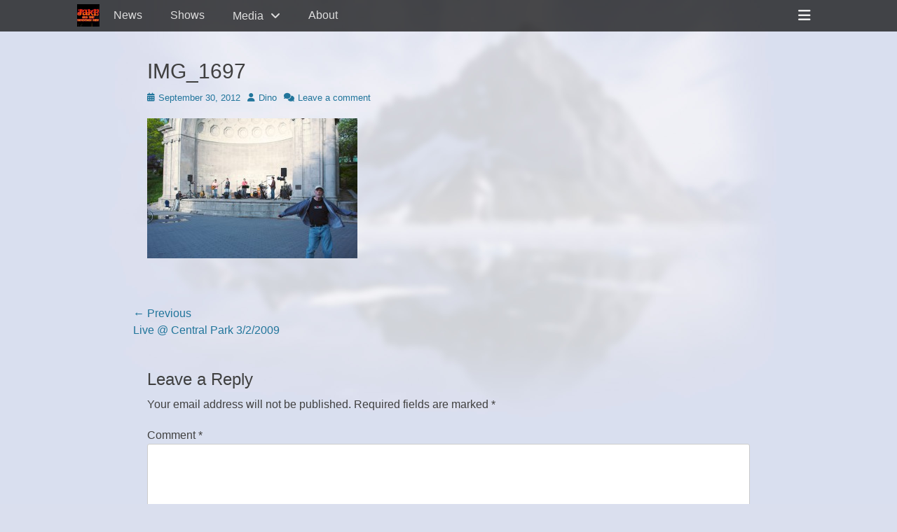

--- FILE ---
content_type: text/html; charset=UTF-8
request_url: https://jakeandthemountainmen.com/live-photos-from-central-park-3-2-2009/img_1697/
body_size: 11559
content:
		<!DOCTYPE html>
		<html lang="en-US">
		
<head>
		<meta charset="UTF-8">
		<link rel="profile" href="http://gmpg.org/xfn/11">
		<link rel="pingback" href="https://jakeandthemountainmen.com/wordpress/xmlrpc.php"><meta name='robots' content='index, follow, max-image-preview:large, max-snippet:-1, max-video-preview:-1' />
<meta name="viewport" content="width=device-width, initial-scale=1, minimum-scale=1">
	<!-- This site is optimized with the Yoast SEO plugin v26.8 - https://yoast.com/product/yoast-seo-wordpress/ -->
	<title>IMG_1697 &#187; Jake And The Mountain Men</title>
	<link rel="canonical" href="https://jakeandthemountainmen.com/live-photos-from-central-park-3-2-2009/img_1697/" />
	<meta property="og:locale" content="en_US" />
	<meta property="og:type" content="article" />
	<meta property="og:title" content="IMG_1697 &#187; Jake And The Mountain Men" />
	<meta property="og:url" content="https://jakeandthemountainmen.com/live-photos-from-central-park-3-2-2009/img_1697/" />
	<meta property="og:site_name" content="Jake And The Mountain Men" />
	<meta property="article:publisher" content="https://www.facebook.com/jakeandthemountainmen" />
	<meta property="og:image" content="https://jakeandthemountainmen.com/live-photos-from-central-park-3-2-2009/img_1697" />
	<meta property="og:image:width" content="1024" />
	<meta property="og:image:height" content="681" />
	<meta property="og:image:type" content="image/jpeg" />
	<meta name="twitter:card" content="summary_large_image" />
	<meta name="twitter:site" content="@jakemountainmen" />
	<script type="application/ld+json" class="yoast-schema-graph">{"@context":"https://schema.org","@graph":[{"@type":"WebPage","@id":"https://jakeandthemountainmen.com/live-photos-from-central-park-3-2-2009/img_1697/","url":"https://jakeandthemountainmen.com/live-photos-from-central-park-3-2-2009/img_1697/","name":"IMG_1697 &#187; Jake And The Mountain Men","isPartOf":{"@id":"https://jakeandthemountainmen.com/#website"},"primaryImageOfPage":{"@id":"https://jakeandthemountainmen.com/live-photos-from-central-park-3-2-2009/img_1697/#primaryimage"},"image":{"@id":"https://jakeandthemountainmen.com/live-photos-from-central-park-3-2-2009/img_1697/#primaryimage"},"thumbnailUrl":"https://jakeandthemountainmen.com/wordpress/wp-content/uploads/2009/03/IMG_1697.jpg","datePublished":"2012-10-01T02:11:48+00:00","breadcrumb":{"@id":"https://jakeandthemountainmen.com/live-photos-from-central-park-3-2-2009/img_1697/#breadcrumb"},"inLanguage":"en-US","potentialAction":[{"@type":"ReadAction","target":["https://jakeandthemountainmen.com/live-photos-from-central-park-3-2-2009/img_1697/"]}]},{"@type":"ImageObject","inLanguage":"en-US","@id":"https://jakeandthemountainmen.com/live-photos-from-central-park-3-2-2009/img_1697/#primaryimage","url":"https://jakeandthemountainmen.com/wordpress/wp-content/uploads/2009/03/IMG_1697.jpg","contentUrl":"https://jakeandthemountainmen.com/wordpress/wp-content/uploads/2009/03/IMG_1697.jpg","width":1024,"height":681},{"@type":"BreadcrumbList","@id":"https://jakeandthemountainmen.com/live-photos-from-central-park-3-2-2009/img_1697/#breadcrumb","itemListElement":[{"@type":"ListItem","position":1,"name":"Home","item":"https://jakeandthemountainmen.com/"},{"@type":"ListItem","position":2,"name":"Live @ Central Park 3/2/2009","item":"https://jakeandthemountainmen.com/live-photos-from-central-park-3-2-2009/"},{"@type":"ListItem","position":3,"name":"IMG_1697"}]},{"@type":"WebSite","@id":"https://jakeandthemountainmen.com/#website","url":"https://jakeandthemountainmen.com/","name":"Jake And The Mountain Men","description":"“…and by the way, which one&#039;s Jake?”","potentialAction":[{"@type":"SearchAction","target":{"@type":"EntryPoint","urlTemplate":"https://jakeandthemountainmen.com/?s={search_term_string}"},"query-input":{"@type":"PropertyValueSpecification","valueRequired":true,"valueName":"search_term_string"}}],"inLanguage":"en-US"}]}</script>
	<!-- / Yoast SEO plugin. -->


<link rel='dns-prefetch' href='//www.googletagmanager.com' />
<link rel="alternate" type="application/rss+xml" title="Jake And The Mountain Men &raquo; Feed" href="https://jakeandthemountainmen.com/feed/" />
<link rel="alternate" type="application/rss+xml" title="Jake And The Mountain Men &raquo; Comments Feed" href="https://jakeandthemountainmen.com/comments/feed/" />
<link rel="alternate" type="text/calendar" title="Jake And The Mountain Men &raquo; iCal Feed" href="https://jakeandthemountainmen.com/shows/?ical=1" />
<link rel="alternate" type="application/rss+xml" title="Jake And The Mountain Men &raquo; IMG_1697 Comments Feed" href="https://jakeandthemountainmen.com/live-photos-from-central-park-3-2-2009/img_1697/#main/feed/" />
<link rel="alternate" title="oEmbed (JSON)" type="application/json+oembed" href="https://jakeandthemountainmen.com/wp-json/oembed/1.0/embed?url=https%3A%2F%2Fjakeandthemountainmen.com%2Flive-photos-from-central-park-3-2-2009%2Fimg_1697%2F%23main" />
<link rel="alternate" title="oEmbed (XML)" type="text/xml+oembed" href="https://jakeandthemountainmen.com/wp-json/oembed/1.0/embed?url=https%3A%2F%2Fjakeandthemountainmen.com%2Flive-photos-from-central-park-3-2-2009%2Fimg_1697%2F%23main&#038;format=xml" />
<style id='wp-img-auto-sizes-contain-inline-css' type='text/css'>
img:is([sizes=auto i],[sizes^="auto," i]){contain-intrinsic-size:3000px 1500px}
/*# sourceURL=wp-img-auto-sizes-contain-inline-css */
</style>
<style id='wp-emoji-styles-inline-css' type='text/css'>

	img.wp-smiley, img.emoji {
		display: inline !important;
		border: none !important;
		box-shadow: none !important;
		height: 1em !important;
		width: 1em !important;
		margin: 0 0.07em !important;
		vertical-align: -0.1em !important;
		background: none !important;
		padding: 0 !important;
	}
/*# sourceURL=wp-emoji-styles-inline-css */
</style>
<link rel='stylesheet' id='wp-block-library-css' href='https://jakeandthemountainmen.com/wordpress/wp-includes/css/dist/block-library/style.min.css?ver=241071698950c2ac733b19bca78a2bf4' type='text/css' media='all' />
<style id='global-styles-inline-css' type='text/css'>
:root{--wp--preset--aspect-ratio--square: 1;--wp--preset--aspect-ratio--4-3: 4/3;--wp--preset--aspect-ratio--3-4: 3/4;--wp--preset--aspect-ratio--3-2: 3/2;--wp--preset--aspect-ratio--2-3: 2/3;--wp--preset--aspect-ratio--16-9: 16/9;--wp--preset--aspect-ratio--9-16: 9/16;--wp--preset--color--black: #000000;--wp--preset--color--cyan-bluish-gray: #abb8c3;--wp--preset--color--white: #ffffff;--wp--preset--color--pale-pink: #f78da7;--wp--preset--color--vivid-red: #cf2e2e;--wp--preset--color--luminous-vivid-orange: #ff6900;--wp--preset--color--luminous-vivid-amber: #fcb900;--wp--preset--color--light-green-cyan: #7bdcb5;--wp--preset--color--vivid-green-cyan: #00d084;--wp--preset--color--pale-cyan-blue: #8ed1fc;--wp--preset--color--vivid-cyan-blue: #0693e3;--wp--preset--color--vivid-purple: #9b51e0;--wp--preset--color--gray: #404040;--wp--preset--color--light-gray: #eeeeee;--wp--preset--color--blue: #21759b;--wp--preset--gradient--vivid-cyan-blue-to-vivid-purple: linear-gradient(135deg,rgb(6,147,227) 0%,rgb(155,81,224) 100%);--wp--preset--gradient--light-green-cyan-to-vivid-green-cyan: linear-gradient(135deg,rgb(122,220,180) 0%,rgb(0,208,130) 100%);--wp--preset--gradient--luminous-vivid-amber-to-luminous-vivid-orange: linear-gradient(135deg,rgb(252,185,0) 0%,rgb(255,105,0) 100%);--wp--preset--gradient--luminous-vivid-orange-to-vivid-red: linear-gradient(135deg,rgb(255,105,0) 0%,rgb(207,46,46) 100%);--wp--preset--gradient--very-light-gray-to-cyan-bluish-gray: linear-gradient(135deg,rgb(238,238,238) 0%,rgb(169,184,195) 100%);--wp--preset--gradient--cool-to-warm-spectrum: linear-gradient(135deg,rgb(74,234,220) 0%,rgb(151,120,209) 20%,rgb(207,42,186) 40%,rgb(238,44,130) 60%,rgb(251,105,98) 80%,rgb(254,248,76) 100%);--wp--preset--gradient--blush-light-purple: linear-gradient(135deg,rgb(255,206,236) 0%,rgb(152,150,240) 100%);--wp--preset--gradient--blush-bordeaux: linear-gradient(135deg,rgb(254,205,165) 0%,rgb(254,45,45) 50%,rgb(107,0,62) 100%);--wp--preset--gradient--luminous-dusk: linear-gradient(135deg,rgb(255,203,112) 0%,rgb(199,81,192) 50%,rgb(65,88,208) 100%);--wp--preset--gradient--pale-ocean: linear-gradient(135deg,rgb(255,245,203) 0%,rgb(182,227,212) 50%,rgb(51,167,181) 100%);--wp--preset--gradient--electric-grass: linear-gradient(135deg,rgb(202,248,128) 0%,rgb(113,206,126) 100%);--wp--preset--gradient--midnight: linear-gradient(135deg,rgb(2,3,129) 0%,rgb(40,116,252) 100%);--wp--preset--font-size--small: 14px;--wp--preset--font-size--medium: 20px;--wp--preset--font-size--large: 42px;--wp--preset--font-size--x-large: 42px;--wp--preset--font-size--normal: 18px;--wp--preset--font-size--huge: 54px;--wp--preset--spacing--20: 0.44rem;--wp--preset--spacing--30: 0.67rem;--wp--preset--spacing--40: 1rem;--wp--preset--spacing--50: 1.5rem;--wp--preset--spacing--60: 2.25rem;--wp--preset--spacing--70: 3.38rem;--wp--preset--spacing--80: 5.06rem;--wp--preset--shadow--natural: 6px 6px 9px rgba(0, 0, 0, 0.2);--wp--preset--shadow--deep: 12px 12px 50px rgba(0, 0, 0, 0.4);--wp--preset--shadow--sharp: 6px 6px 0px rgba(0, 0, 0, 0.2);--wp--preset--shadow--outlined: 6px 6px 0px -3px rgb(255, 255, 255), 6px 6px rgb(0, 0, 0);--wp--preset--shadow--crisp: 6px 6px 0px rgb(0, 0, 0);}:where(.is-layout-flex){gap: 0.5em;}:where(.is-layout-grid){gap: 0.5em;}body .is-layout-flex{display: flex;}.is-layout-flex{flex-wrap: wrap;align-items: center;}.is-layout-flex > :is(*, div){margin: 0;}body .is-layout-grid{display: grid;}.is-layout-grid > :is(*, div){margin: 0;}:where(.wp-block-columns.is-layout-flex){gap: 2em;}:where(.wp-block-columns.is-layout-grid){gap: 2em;}:where(.wp-block-post-template.is-layout-flex){gap: 1.25em;}:where(.wp-block-post-template.is-layout-grid){gap: 1.25em;}.has-black-color{color: var(--wp--preset--color--black) !important;}.has-cyan-bluish-gray-color{color: var(--wp--preset--color--cyan-bluish-gray) !important;}.has-white-color{color: var(--wp--preset--color--white) !important;}.has-pale-pink-color{color: var(--wp--preset--color--pale-pink) !important;}.has-vivid-red-color{color: var(--wp--preset--color--vivid-red) !important;}.has-luminous-vivid-orange-color{color: var(--wp--preset--color--luminous-vivid-orange) !important;}.has-luminous-vivid-amber-color{color: var(--wp--preset--color--luminous-vivid-amber) !important;}.has-light-green-cyan-color{color: var(--wp--preset--color--light-green-cyan) !important;}.has-vivid-green-cyan-color{color: var(--wp--preset--color--vivid-green-cyan) !important;}.has-pale-cyan-blue-color{color: var(--wp--preset--color--pale-cyan-blue) !important;}.has-vivid-cyan-blue-color{color: var(--wp--preset--color--vivid-cyan-blue) !important;}.has-vivid-purple-color{color: var(--wp--preset--color--vivid-purple) !important;}.has-black-background-color{background-color: var(--wp--preset--color--black) !important;}.has-cyan-bluish-gray-background-color{background-color: var(--wp--preset--color--cyan-bluish-gray) !important;}.has-white-background-color{background-color: var(--wp--preset--color--white) !important;}.has-pale-pink-background-color{background-color: var(--wp--preset--color--pale-pink) !important;}.has-vivid-red-background-color{background-color: var(--wp--preset--color--vivid-red) !important;}.has-luminous-vivid-orange-background-color{background-color: var(--wp--preset--color--luminous-vivid-orange) !important;}.has-luminous-vivid-amber-background-color{background-color: var(--wp--preset--color--luminous-vivid-amber) !important;}.has-light-green-cyan-background-color{background-color: var(--wp--preset--color--light-green-cyan) !important;}.has-vivid-green-cyan-background-color{background-color: var(--wp--preset--color--vivid-green-cyan) !important;}.has-pale-cyan-blue-background-color{background-color: var(--wp--preset--color--pale-cyan-blue) !important;}.has-vivid-cyan-blue-background-color{background-color: var(--wp--preset--color--vivid-cyan-blue) !important;}.has-vivid-purple-background-color{background-color: var(--wp--preset--color--vivid-purple) !important;}.has-black-border-color{border-color: var(--wp--preset--color--black) !important;}.has-cyan-bluish-gray-border-color{border-color: var(--wp--preset--color--cyan-bluish-gray) !important;}.has-white-border-color{border-color: var(--wp--preset--color--white) !important;}.has-pale-pink-border-color{border-color: var(--wp--preset--color--pale-pink) !important;}.has-vivid-red-border-color{border-color: var(--wp--preset--color--vivid-red) !important;}.has-luminous-vivid-orange-border-color{border-color: var(--wp--preset--color--luminous-vivid-orange) !important;}.has-luminous-vivid-amber-border-color{border-color: var(--wp--preset--color--luminous-vivid-amber) !important;}.has-light-green-cyan-border-color{border-color: var(--wp--preset--color--light-green-cyan) !important;}.has-vivid-green-cyan-border-color{border-color: var(--wp--preset--color--vivid-green-cyan) !important;}.has-pale-cyan-blue-border-color{border-color: var(--wp--preset--color--pale-cyan-blue) !important;}.has-vivid-cyan-blue-border-color{border-color: var(--wp--preset--color--vivid-cyan-blue) !important;}.has-vivid-purple-border-color{border-color: var(--wp--preset--color--vivid-purple) !important;}.has-vivid-cyan-blue-to-vivid-purple-gradient-background{background: var(--wp--preset--gradient--vivid-cyan-blue-to-vivid-purple) !important;}.has-light-green-cyan-to-vivid-green-cyan-gradient-background{background: var(--wp--preset--gradient--light-green-cyan-to-vivid-green-cyan) !important;}.has-luminous-vivid-amber-to-luminous-vivid-orange-gradient-background{background: var(--wp--preset--gradient--luminous-vivid-amber-to-luminous-vivid-orange) !important;}.has-luminous-vivid-orange-to-vivid-red-gradient-background{background: var(--wp--preset--gradient--luminous-vivid-orange-to-vivid-red) !important;}.has-very-light-gray-to-cyan-bluish-gray-gradient-background{background: var(--wp--preset--gradient--very-light-gray-to-cyan-bluish-gray) !important;}.has-cool-to-warm-spectrum-gradient-background{background: var(--wp--preset--gradient--cool-to-warm-spectrum) !important;}.has-blush-light-purple-gradient-background{background: var(--wp--preset--gradient--blush-light-purple) !important;}.has-blush-bordeaux-gradient-background{background: var(--wp--preset--gradient--blush-bordeaux) !important;}.has-luminous-dusk-gradient-background{background: var(--wp--preset--gradient--luminous-dusk) !important;}.has-pale-ocean-gradient-background{background: var(--wp--preset--gradient--pale-ocean) !important;}.has-electric-grass-gradient-background{background: var(--wp--preset--gradient--electric-grass) !important;}.has-midnight-gradient-background{background: var(--wp--preset--gradient--midnight) !important;}.has-small-font-size{font-size: var(--wp--preset--font-size--small) !important;}.has-medium-font-size{font-size: var(--wp--preset--font-size--medium) !important;}.has-large-font-size{font-size: var(--wp--preset--font-size--large) !important;}.has-x-large-font-size{font-size: var(--wp--preset--font-size--x-large) !important;}
/*# sourceURL=global-styles-inline-css */
</style>

<style id='classic-theme-styles-inline-css' type='text/css'>
/*! This file is auto-generated */
.wp-block-button__link{color:#fff;background-color:#32373c;border-radius:9999px;box-shadow:none;text-decoration:none;padding:calc(.667em + 2px) calc(1.333em + 2px);font-size:1.125em}.wp-block-file__button{background:#32373c;color:#fff;text-decoration:none}
/*# sourceURL=/wp-includes/css/classic-themes.min.css */
</style>
<link rel='stylesheet' id='mpp_gutenberg-css' href='https://jakeandthemountainmen.com/wordpress/wp-content/plugins/profile-builder/add-ons-free/user-profile-picture/dist/blocks.style.build.css?ver=2.6.0' type='text/css' media='all' />
<link rel='stylesheet' id='foobox-free-min-css' href='https://jakeandthemountainmen.com/wordpress/wp-content/plugins/foobox-image-lightbox/free/css/foobox.free.min.css?ver=2.7.41' type='text/css' media='all' />
<link rel='stylesheet' id='fullframe-style-css' href='https://jakeandthemountainmen.com/wordpress/wp-content/themes/full-frame/style.css?ver=20251217-144316' type='text/css' media='all' />
<link rel='stylesheet' id='font-awesome-css' href='https://jakeandthemountainmen.com/wordpress/wp-content/themes/full-frame/css/font-awesome/css/all.min.css?ver=6.7.2' type='text/css' media='all' />
<link rel='stylesheet' id='fullframe-responsive-css' href='https://jakeandthemountainmen.com/wordpress/wp-content/themes/full-frame/css/responsive.css?ver=241071698950c2ac733b19bca78a2bf4' type='text/css' media='all' />
<link rel='stylesheet' id='jquery-sidr-css' href='https://jakeandthemountainmen.com/wordpress/wp-content/themes/full-frame/css/jquery.sidr.light.min.css?ver=2.1.0' type='text/css' media='all' />
<link rel='stylesheet' id='wppb_stylesheet-css' href='https://jakeandthemountainmen.com/wordpress/wp-content/plugins/profile-builder/assets/css/style-front-end.css?ver=3.15.3' type='text/css' media='all' />
<script type="text/javascript" src="https://jakeandthemountainmen.com/wordpress/wp-includes/js/jquery/jquery.min.js?ver=3.7.1" id="jquery-core-js"></script>
<script type="text/javascript" src="https://jakeandthemountainmen.com/wordpress/wp-includes/js/jquery/jquery-migrate.min.js?ver=3.4.1" id="jquery-migrate-js"></script>
<script type="text/javascript" src="https://jakeandthemountainmen.com/wordpress/wp-content/themes/full-frame/js/jquery.sidr.min.js?ver=2.2.1.1" id="jquery-sidr-js"></script>
<script type="text/javascript" src="https://jakeandthemountainmen.com/wordpress/wp-content/themes/full-frame/js/fullframe-custom-scripts.min.js" id="fullframe-custom-scripts-js"></script>
<script type="text/javascript" id="foobox-free-min-js-before">
/* <![CDATA[ */
/* Run FooBox FREE (v2.7.41) */
var FOOBOX = window.FOOBOX = {
	ready: true,
	disableOthers: false,
	o: {wordpress: { enabled: true }, countMessage:'image %index of %total', captions: { dataTitle: ["captionTitle","title"], dataDesc: ["captionDesc","description"] }, rel: '', excludes:'.fbx-link,.nofoobox,.nolightbox,a[href*="pinterest.com/pin/create/button/"]', affiliate : { enabled: false }},
	selectors: [
		".gallery", ".wp-block-gallery", ".wp-caption", ".wp-block-image", "a:has(img[class*=wp-image-])", ".foobox"
	],
	pre: function( $ ){
		// Custom JavaScript (Pre)
		
	},
	post: function( $ ){
		// Custom JavaScript (Post)
		
		// Custom Captions Code
		
	},
	custom: function( $ ){
		// Custom Extra JS
		
	}
};
//# sourceURL=foobox-free-min-js-before
/* ]]> */
</script>
<script type="text/javascript" src="https://jakeandthemountainmen.com/wordpress/wp-content/plugins/foobox-image-lightbox/free/js/foobox.free.min.js?ver=2.7.41" id="foobox-free-min-js"></script>

<!-- Google tag (gtag.js) snippet added by Site Kit -->
<!-- Google Analytics snippet added by Site Kit -->
<script type="text/javascript" src="https://www.googletagmanager.com/gtag/js?id=GT-TWMW9M5G" id="google_gtagjs-js" async></script>
<script type="text/javascript" id="google_gtagjs-js-after">
/* <![CDATA[ */
window.dataLayer = window.dataLayer || [];function gtag(){dataLayer.push(arguments);}
gtag("set","linker",{"domains":["jakeandthemountainmen.com"]});
gtag("js", new Date());
gtag("set", "developer_id.dZTNiMT", true);
gtag("config", "GT-TWMW9M5G");
//# sourceURL=google_gtagjs-js-after
/* ]]> */
</script>
<link rel="https://api.w.org/" href="https://jakeandthemountainmen.com/wp-json/" /><link rel="alternate" title="JSON" type="application/json" href="https://jakeandthemountainmen.com/wp-json/wp/v2/media/1055" /><link rel="EditURI" type="application/rsd+xml" title="RSD" href="https://jakeandthemountainmen.com/wordpress/xmlrpc.php?rsd" />

<link rel='shortlink' href='https://jakeandthemountainmen.com/?p=1055' />
<meta name="generator" content="Site Kit by Google 1.171.0" /><meta name="tec-api-version" content="v1"><meta name="tec-api-origin" content="https://jakeandthemountainmen.com"><link rel="alternate" href="https://jakeandthemountainmen.com/wp-json/tribe/events/v1/" /><style>.removed_link, a.removed_link {
	text-decoration: line-through;
}</style>	<style type="text/css">
		</style>
	<style type="text/css" id="custom-background-css">
body.custom-background { background-color: #dadfee; background-image: url("https://jakeandthemountainmen.com/wordpress/wp-content/uploads/2017/09/mountain_range_fade.jpg"); background-position: center top; background-size: contain; background-repeat: no-repeat; background-attachment: fixed; }
</style>
	<link rel="icon" href="https://jakeandthemountainmen.com/wordpress/wp-content/uploads/2020/03/cropped-favi-32x32.png" sizes="32x32" />
<link rel="icon" href="https://jakeandthemountainmen.com/wordpress/wp-content/uploads/2020/03/cropped-favi-192x192.png" sizes="192x192" />
<link rel="apple-touch-icon" href="https://jakeandthemountainmen.com/wordpress/wp-content/uploads/2020/03/cropped-favi-180x180.png" />
<meta name="msapplication-TileImage" content="https://jakeandthemountainmen.com/wordpress/wp-content/uploads/2020/03/cropped-favi-270x270.png" />
		<style type="text/css" id="wp-custom-css">
			th {
	text-align: center;
}

.wp-embed-responsive .wp-embed-aspect-16-9 .wp-block-embed__wrapper::before, .wp-embed-responsive .wp-embed-aspect-4-3 .wp-block-embed__wrapper::before {
  padding-top: 0%;
}		</style>
		<!-- Jake And The Mountain Men inline CSS Styles -->
<style type="text/css" media="screen">
.site-title a, .site-description { position: absolute !important; clip: rect(1px 1px 1px 1px); clip: rect(1px, 1px, 1px, 1px); }
#featured-content {
background-image: url("https://jakeandthemountainmen.com/wordpress/wp-content/uploads/2015/06/mountain_range.jpg");
}</style>
</head>

<body class="attachment wp-singular attachment-template-default single single-attachment postid-1055 attachmentid-1055 attachment-jpeg custom-background wp-embed-responsive wp-theme-full-frame tribe-no-js group-blog no-sidebar content-width full-content">


		<div id="page" class="hfeed site">
				<div id="fixed-header">
		        <nav class="site-navigation nav-primary search-enabled" role="navigation">
            <div class="wrapper">
                <h1 class="assistive-text">Primary Menu</h1>
                <div class="screen-reader-text skip-link"><a href="#content" title="Skip to content">Skip to content</a></div>

                                <div id="mobile-header-left-menu" class="mobile-menu-anchor primary-menu">
                    <a href="#mobile-header-left-nav" id="header-left-menu" class="font-awesome fa-menu">
                        <span class="mobile-menu-text">Menu</span>
                    </a>
                </div><!-- #mobile-header-menu -->

                <div id="logo-icon"><a href="https://jakeandthemountainmen.com/" title="Jake And The Mountain Men" rel="home">
                        <img src="https://jakeandthemountainmen.com/wordpress/wp-content/uploads/2020/03/favi.png" alt="Jake And The Mountain Men">
                    </a></div><ul id="menu-top-menu" class="menu fullframe-nav-menu"><li id="menu-item-3857" class="menu-item menu-item-type-post_type menu-item-object-page current_page_parent menu-item-3857"><a href="https://jakeandthemountainmen.com/news/">News</a></li>
<li id="menu-item-4239" class="menu-item menu-item-type-custom menu-item-object-custom menu-item-4239"><a href="/shows">Shows</a></li>
<li id="menu-item-2586" class="menu-item menu-item-type-taxonomy menu-item-object-category menu-item-has-children menu-item-2586"><a href="https://jakeandthemountainmen.com/category/media/">Media</a>
<ul class="sub-menu">
	<li id="menu-item-2039" class="menu-item menu-item-type-taxonomy menu-item-object-category menu-item-2039"><a href="https://jakeandthemountainmen.com/category/media/photos/">Photos</a></li>
	<li id="menu-item-3461" class="menu-item menu-item-type-post_type menu-item-object-page menu-item-3461"><a href="https://jakeandthemountainmen.com/live-videos/">Videos</a></li>
	<li id="menu-item-3440" class="menu-item menu-item-type-custom menu-item-object-custom menu-item-3440"><a target="_blank" href="https://radio.jakeandthemountainmen.com">Mountain Men Radio</a></li>
	<li id="menu-item-55" class="menu-item menu-item-type-post_type menu-item-object-page menu-item-55"><a href="https://jakeandthemountainmen.com/bootlegs/">Bootlegs</a></li>
	<li id="menu-item-2578" class="menu-item menu-item-type-taxonomy menu-item-object-category menu-item-2578"><a href="https://jakeandthemountainmen.com/category/media/artwork/">Art</a></li>
</ul>
</li>
<li id="menu-item-869" class="menu-item menu-item-type-post_type menu-item-object-page menu-item-home menu-item-869"><a href="https://jakeandthemountainmen.com/">About</a></li>
</ul>                <div id="header-toggle" class="font-awesome">
                    <a class="screen-reader-text" href="#header-container">Header Toggle</a>
                </div>
            </div><!-- .wrapper -->
        </nav><!-- .nav-primary -->
		<header id="masthead" class="displaynone" role="banner">
    		<div class="wrapper">
		<div id="site-branding">
		<div id="site-header">
			<h1 class="site-title"><a href="https://jakeandthemountainmen.com/">Jake And The Mountain Men</a></h1>
			<h2 class="site-description">“…and by the way, which one&#039;s Jake?”</h2>
		</div><!-- #site-header --></div><!-- #site-branding-->	<aside class="sidebar sidebar-header-right widget-area">
					<section class="widget widget_fullframe_social_icons" id="header-right-social-icons">
				<div class="widget-wrap">
					<a class="font-awesome fa-brands fa-youtube" target="_blank" title="YouTube" href="https://youtube.com/watch?v=vtfBhwSM1EM&#038;list=PLpj3C1xPUKfytbQKeCDZdeOE50xjD_40u"><span class="screen-reader-text">YouTube</span> </a>				</div>
			</section>
				<section class="widget widget_search" id="header-right-search">
			<div class="widget-wrap">
				
<form role="search" method="get" class="search-form" action="https://jakeandthemountainmen.com/">
	<label>
		<span class="screen-reader-text">Search for:</span>
		<input type="search" class="search-field" placeholder="Search…" value="" name="s" title="Search for:">
	</label>
	<input type="submit" class="search-submit" value="Search">
</form>
			</div>
		</section>
	</aside><!-- .sidebar .header-sidebar .widget-area -->
			</div><!-- .wrapper -->
		</header><!-- #masthead -->
				</div><!-- #fixed-header -->
		<!-- Disable Header Image -->		<div id="content" class="site-content">
			<div class="wrapper">
	
	<main id="main" class="site-main" role="main">

	
		
<article id="post-1055" class="post-1055 attachment type-attachment status-inherit hentry">
	<!-- Page/Post Single Image Disabled or No Image set in Post Thumbnail -->
	<div class="entry-container">
		<header class="entry-header">
			<h1 class="entry-title">IMG_1697</h1>

			<p class="entry-meta"><span class="posted-on"><span class="screen-reader-text">Posted on</span><a href="https://jakeandthemountainmen.com/live-photos-from-central-park-3-2-2009/img_1697/#main" rel="bookmark"><time class="entry-date published updated" datetime="2012-09-30T22:11:48-04:00">September 30, 2012</time></a></span><span class="byline"><span class="author vcard"><span class="screen-reader-text">Author</span><a class="url fn n" href="https://jakeandthemountainmen.com/author/dino/">Dino</a></span></span><span class="comments-link"><a href="https://jakeandthemountainmen.com/live-photos-from-central-park-3-2-2009/img_1697/#main#respond">Leave a comment</a></span></p><!-- .entry-meta -->		</header><!-- .entry-header -->

		<div class="entry-content">
			<p class="attachment"><a href='https://jakeandthemountainmen.com/wordpress/wp-content/uploads/2009/03/IMG_1697.jpg'><img fetchpriority="high" decoding="async" width="300" height="200" src="https://jakeandthemountainmen.com/wordpress/wp-content/uploads/2009/03/IMG_1697-300x200.jpg" class="attachment-medium size-medium" alt="" srcset="https://jakeandthemountainmen.com/wordpress/wp-content/uploads/2009/03/IMG_1697-300x200.jpg 300w, https://jakeandthemountainmen.com/wordpress/wp-content/uploads/2009/03/IMG_1697.jpg 1024w" sizes="(max-width: 300px) 100vw, 300px" /></a></p>
					</div><!-- .entry-content -->

		<footer class="entry-footer">
			<p class="entry-meta"></p><!-- .entry-meta -->		</footer><!-- .entry-footer -->
	</div><!-- .entry-container -->
</article><!-- #post-## -->
		
	<nav class="navigation post-navigation" aria-label="Posts">
		<h2 class="screen-reader-text">Post navigation</h2>
		<div class="nav-links"><div class="nav-previous"><a href="https://jakeandthemountainmen.com/live-photos-from-central-park-3-2-2009/" rel="prev"><span class="meta-nav" aria-hidden="true">&larr; Previous</span> <span class="screen-reader-text">Previous post:</span> <span class="post-title">Live @ Central Park 3/2/2009</span></a></div></div>
	</nav>
<div id="comments" class="comments-area">

	
	
	
		<div id="respond" class="comment-respond">
		<h3 id="reply-title" class="comment-reply-title">Leave a Reply <small><a rel="nofollow" id="cancel-comment-reply-link" href="/live-photos-from-central-park-3-2-2009/img_1697/#respond" style="display:none;">Cancel reply</a></small></h3><form action="https://jakeandthemountainmen.com/wordpress/wp-comments-post.php" method="post" id="commentform" class="comment-form"><p class="comment-notes"><span id="email-notes">Your email address will not be published.</span> <span class="required-field-message">Required fields are marked <span class="required">*</span></span></p><p class="comment-form-comment"><label for="comment">Comment <span class="required">*</span></label> <textarea id="comment" name="comment" cols="45" rows="8" maxlength="65525" required="required"></textarea></p><p class="comment-form-author"><label for="author">Name <span class="required">*</span></label> <input id="author" name="author" type="text" value="" size="30" maxlength="245" autocomplete="name" required="required" /></p>
<p class="comment-form-email"><label for="email">Email <span class="required">*</span></label> <input id="email" name="email" type="text" value="" size="30" maxlength="100" aria-describedby="email-notes" autocomplete="email" required="required" /></p>
<p class="comment-form-url"><label for="url">Website</label> <input id="url" name="url" type="text" value="" size="30" maxlength="200" autocomplete="url" /></p>
<p class="form-submit"><input name="submit" type="submit" id="submit" class="submit" value="Post Comment" /> <input type='hidden' name='comment_post_ID' value='1055' id='comment_post_ID' />
<input type='hidden' name='comment_parent' id='comment_parent' value='0' />
</p><p style="display: none;"><input type="hidden" id="akismet_comment_nonce" name="akismet_comment_nonce" value="8aa66ece24" /></p><p style="display: none !important;" class="akismet-fields-container" data-prefix="ak_"><label>&#916;<textarea name="ak_hp_textarea" cols="45" rows="8" maxlength="100"></textarea></label><input type="hidden" id="ak_js_1" name="ak_js" value="229"/><script>document.getElementById( "ak_js_1" ).setAttribute( "value", ( new Date() ).getTime() );</script></p></form>	</div><!-- #respond -->
	
</div><!-- #comments -->	
	</main><!-- #main -->
	


			</div><!-- .wrapper -->
	    </div><!-- #content -->
		            
	<footer id="colophon" class="site-footer" role="contentinfo">
        <div id="supplementary" class="three">
        <div class="wrapper">
                        <div id="first" class="widget-area" role="complementary">
                <section id="nav_menu-3" class="widget widget_nav_menu"><div class="widget-wrap"><h4 class="widget-title">Jake Pages</h4><div class="menu-sitemap-page-navigation-container"><ul id="menu-sitemap-page-navigation" class="menu"><li id="menu-item-2534" class="menu-item menu-item-type-custom menu-item-object-custom menu-item-2534"><a href="/">Home</a></li>
<li id="menu-item-2490" class="menu-item menu-item-type-post_type menu-item-object-page menu-item-2490"><a href="https://jakeandthemountainmen.com/bootlegs/">Bootlegs</a></li>
<li id="menu-item-3441" class="menu-item menu-item-type-custom menu-item-object-custom menu-item-3441"><a target="_blank" href="https://radio.jakeandthemountainmen.com">Mountain Men Radio</a></li>
</ul></div></div><!-- .widget-wrap --></section><!-- #widget-default-search --><section id="nav_menu-5" class="widget widget_nav_menu"><div class="widget-wrap"><h4 class="widget-title">Jake Posts</h4><div class="menu-sitemap-post-categories-container"><ul id="menu-sitemap-post-categories" class="menu"><li id="menu-item-2533" class="menu-item menu-item-type-taxonomy menu-item-object-category menu-item-2533"><a href="https://jakeandthemountainmen.com/category/news/">Jake News</a></li>
<li id="menu-item-2583" class="menu-item menu-item-type-taxonomy menu-item-object-category menu-item-has-children menu-item-2583"><a href="https://jakeandthemountainmen.com/category/past-shows/">Live</a>
<ul class="sub-menu">
	<li id="menu-item-2483" class="menu-item menu-item-type-taxonomy menu-item-object-category menu-item-2483"><a href="https://jakeandthemountainmen.com/category/news/post-mortems/">Post-Mortems</a></li>
	<li id="menu-item-2587" class="menu-item menu-item-type-taxonomy menu-item-object-category menu-item-has-children menu-item-2587"><a href="https://jakeandthemountainmen.com/category/media/">Media</a>
	<ul class="sub-menu">
		<li id="menu-item-2481" class="menu-item menu-item-type-taxonomy menu-item-object-category menu-item-2481"><a href="https://jakeandthemountainmen.com/category/media/photos/">Photos</a></li>
		<li id="menu-item-3462" class="menu-item menu-item-type-post_type menu-item-object-page menu-item-3462"><a href="https://jakeandthemountainmen.com/live-videos/">Videos</a></li>
		<li id="menu-item-2476" class="menu-item menu-item-type-taxonomy menu-item-object-category menu-item-2476"><a href="https://jakeandthemountainmen.com/category/media/artwork/">Artwork</a></li>
	</ul>
</li>
</ul>
</li>
</ul></div></div><!-- .widget-wrap --></section><!-- #widget-default-search -->            </div><!-- #first .widget-area -->
                    
                        <div id="second" class="widget-area" role="complementary">
                <section id="mc4wp_form_widget-3" class="widget widget_mc4wp_form_widget"><div class="widget-wrap"><h4 class="widget-title">Subscribe to Jake</h4><script>(function() {
	window.mc4wp = window.mc4wp || {
		listeners: [],
		forms: {
			on: function(evt, cb) {
				window.mc4wp.listeners.push(
					{
						event   : evt,
						callback: cb
					}
				);
			}
		}
	}
})();
</script><!-- Mailchimp for WordPress v4.11.1 - https://wordpress.org/plugins/mailchimp-for-wp/ --><form id="mc4wp-form-1" class="mc4wp-form mc4wp-form-2632" method="post" data-id="2632" data-name="Jake Newsletter" ><div class="mc4wp-form-fields"><p>
	Don't miss a single show!
</p>
<p>
	<input type="email" name="EMAIL" placeholder="Your Email Address" required />
</p>
<p>
	<input type="submit" value="Subscribe to Jake" />
</p></div><label style="display: none !important;">Leave this field empty if you're human: <input type="text" name="_mc4wp_honeypot" value="" tabindex="-1" autocomplete="off" /></label><input type="hidden" name="_mc4wp_timestamp" value="1769792736" /><input type="hidden" name="_mc4wp_form_id" value="2632" /><input type="hidden" name="_mc4wp_form_element_id" value="mc4wp-form-1" /><div class="mc4wp-response"></div></form><!-- / Mailchimp for WordPress Plugin --></div><!-- .widget-wrap --></section><!-- #widget-default-search -->            </div><!-- #second .widget-area -->
                    
                        <div id="third" class="widget-area" role="complementary">
                <section id="tag_cloud-4" class="widget widget_tag_cloud"><div class="widget-wrap"><h4 class="widget-title">Jake Tags</h4><div class="tagcloud"><a href="https://jakeandthemountainmen.com/tag/botfb/" class="tag-cloud-link tag-link-44 tag-link-position-1" style="font-size: 10.191304347826pt;" aria-label="#BOTFB (2 items)">#BOTFB</a>
<a href="https://jakeandthemountainmen.com/tag/komd/" class="tag-cloud-link tag-link-39 tag-link-position-2" style="font-size: 8pt;" aria-label="#komd (1 item)">#komd</a>
<a href="https://jakeandthemountainmen.com/tag/breaking-bad/" class="tag-cloud-link tag-link-26 tag-link-position-3" style="font-size: 8pt;" aria-label="Breaking Bad (1 item)">Breaking Bad</a>
<a href="https://jakeandthemountainmen.com/tag/funny/" class="tag-cloud-link tag-link-11 tag-link-position-4" style="font-size: 15.304347826087pt;" aria-label="funny (7 items)">funny</a>
<a href="https://jakeandthemountainmen.com/tag/game-of-thrones/" class="tag-cloud-link tag-link-19 tag-link-position-5" style="font-size: 8pt;" aria-label="Game Of Thrones (1 item)">Game Of Thrones</a>
<a href="https://jakeandthemountainmen.com/tag/hacked/" class="tag-cloud-link tag-link-37 tag-link-position-6" style="font-size: 8pt;" aria-label="hacked (1 item)">hacked</a>
<a href="https://jakeandthemountainmen.com/tag/hbo/" class="tag-cloud-link tag-link-20 tag-link-position-7" style="font-size: 8pt;" aria-label="HBO (1 item)">HBO</a>
<a href="https://jakeandthemountainmen.com/tag/live/" class="tag-cloud-link tag-link-38 tag-link-position-8" style="font-size: 19.930434782609pt;" aria-label="live (18 items)">live</a>
<a href="https://jakeandthemountainmen.com/tag/meme/" class="tag-cloud-link tag-link-35 tag-link-position-9" style="font-size: 8pt;" aria-label="meme (1 item)">meme</a>
<a href="https://jakeandthemountainmen.com/tag/memorabilia/" class="tag-cloud-link tag-link-21 tag-link-position-10" style="font-size: 8pt;" aria-label="memorabilia (1 item)">memorabilia</a>
<a href="https://jakeandthemountainmen.com/tag/rehearsal/" class="tag-cloud-link tag-link-24 tag-link-position-11" style="font-size: 8pt;" aria-label="rehearsal (1 item)">rehearsal</a>
<a href="https://jakeandthemountainmen.com/tag/setlist/" class="tag-cloud-link tag-link-25 tag-link-position-12" style="font-size: 22pt;" aria-label="setlist (27 items)">setlist</a>
<a href="https://jakeandthemountainmen.com/tag/spinal-tap/" class="tag-cloud-link tag-link-18 tag-link-position-13" style="font-size: 8pt;" aria-label="Spinal Tap (1 item)">Spinal Tap</a>
<a href="https://jakeandthemountainmen.com/tag/tsm/" class="tag-cloud-link tag-link-23 tag-link-position-14" style="font-size: 8pt;" aria-label="TSM (1 item)">TSM</a>
<a href="https://jakeandthemountainmen.com/tag/twitter/" class="tag-cloud-link tag-link-36 tag-link-position-15" style="font-size: 8pt;" aria-label="Twitter (1 item)">Twitter</a>
<a href="https://jakeandthemountainmen.com/tag/y-u-no/" class="tag-cloud-link tag-link-34 tag-link-position-16" style="font-size: 8pt;" aria-label="y u no (1 item)">y u no</a></div>
</div><!-- .widget-wrap --></section><!-- #widget-default-search -->            </div><!-- #third .widget-area -->
                    </div> <!-- .wrapper -->
    </div><!-- #supplementary -->
    	<div id="site-generator" class="two">
    		<div class="wrapper">
    			<div id="footer-left-content" class="copyright">Copyright &copy; 2026 <a href="https://jakeandthemountainmen.com/">Jake And The Mountain Men</a>. All Rights Reserved. </div>

    			<div id="footer-right-content" class="powered">Full Frame&nbsp;by&nbsp;<a target="_blank" href="https://catchthemes.com/">Catch Themes</a></div>
			</div><!-- .wrapper -->
		</div><!-- #site-generator -->	</footer><!-- #colophon -->
			</div><!-- #page -->
		
<a href="#masthead" id="scrollup" class="font-awesome"><span class="screen-reader-text">Scroll Up</span></a><nav id="mobile-header-left-nav" class="mobile-menu" role="navigation"><ul id="header-left-nav" class="menu"><li class="menu-item menu-item-type-post_type menu-item-object-page current_page_parent menu-item-3857"><a href="https://jakeandthemountainmen.com/news/">News</a></li>
<li class="menu-item menu-item-type-custom menu-item-object-custom menu-item-4239"><a href="/shows">Shows</a></li>
<li class="menu-item menu-item-type-taxonomy menu-item-object-category menu-item-has-children menu-item-2586"><a href="https://jakeandthemountainmen.com/category/media/">Media</a>
<ul class="sub-menu">
	<li class="menu-item menu-item-type-taxonomy menu-item-object-category menu-item-2039"><a href="https://jakeandthemountainmen.com/category/media/photos/">Photos</a></li>
	<li class="menu-item menu-item-type-post_type menu-item-object-page menu-item-3461"><a href="https://jakeandthemountainmen.com/live-videos/">Videos</a></li>
	<li class="menu-item menu-item-type-custom menu-item-object-custom menu-item-3440"><a target="_blank" href="https://radio.jakeandthemountainmen.com">Mountain Men Radio</a></li>
	<li class="menu-item menu-item-type-post_type menu-item-object-page menu-item-55"><a href="https://jakeandthemountainmen.com/bootlegs/">Bootlegs</a></li>
	<li class="menu-item menu-item-type-taxonomy menu-item-object-category menu-item-2578"><a href="https://jakeandthemountainmen.com/category/media/artwork/">Art</a></li>
</ul>
</li>
<li class="menu-item menu-item-type-post_type menu-item-object-page menu-item-home menu-item-869"><a href="https://jakeandthemountainmen.com/">About</a></li>
</ul></nav><!-- #mobile-header-left-nav -->
<script type="speculationrules">
{"prefetch":[{"source":"document","where":{"and":[{"href_matches":"/*"},{"not":{"href_matches":["/wordpress/wp-*.php","/wordpress/wp-admin/*","/wordpress/wp-content/uploads/*","/wordpress/wp-content/*","/wordpress/wp-content/plugins/*","/wordpress/wp-content/themes/full-frame/*","/*\\?(.+)"]}},{"not":{"selector_matches":"a[rel~=\"nofollow\"]"}},{"not":{"selector_matches":".no-prefetch, .no-prefetch a"}}]},"eagerness":"conservative"}]}
</script>
		<script>
		( function ( body ) {
			'use strict';
			body.className = body.className.replace( /\btribe-no-js\b/, 'tribe-js' );
		} )( document.body );
		</script>
		<script>(function() {function maybePrefixUrlField () {
  const value = this.value.trim()
  if (value !== '' && value.indexOf('http') !== 0) {
    this.value = 'http://' + value
  }
}

const urlFields = document.querySelectorAll('.mc4wp-form input[type="url"]')
for (let j = 0; j < urlFields.length; j++) {
  urlFields[j].addEventListener('blur', maybePrefixUrlField)
}
})();</script><style type="text/css"> 
         /* Hide reCAPTCHA V3 badge */
        .grecaptcha-badge {
        
            visibility: hidden !important;
        
        }
    </style><script> /* <![CDATA[ */var tribe_l10n_datatables = {"aria":{"sort_ascending":": activate to sort column ascending","sort_descending":": activate to sort column descending"},"length_menu":"Show _MENU_ entries","empty_table":"No data available in table","info":"Showing _START_ to _END_ of _TOTAL_ entries","info_empty":"Showing 0 to 0 of 0 entries","info_filtered":"(filtered from _MAX_ total entries)","zero_records":"No matching records found","search":"Search:","all_selected_text":"All items on this page were selected. ","select_all_link":"Select all pages","clear_selection":"Clear Selection.","pagination":{"all":"All","next":"Next","previous":"Previous"},"select":{"rows":{"0":"","_":": Selected %d rows","1":": Selected 1 row"}},"datepicker":{"dayNames":["Sunday","Monday","Tuesday","Wednesday","Thursday","Friday","Saturday"],"dayNamesShort":["Sun","Mon","Tue","Wed","Thu","Fri","Sat"],"dayNamesMin":["S","M","T","W","T","F","S"],"monthNames":["January","February","March","April","May","June","July","August","September","October","November","December"],"monthNamesShort":["January","February","March","April","May","June","July","August","September","October","November","December"],"monthNamesMin":["Jan","Feb","Mar","Apr","May","Jun","Jul","Aug","Sep","Oct","Nov","Dec"],"nextText":"Next","prevText":"Prev","currentText":"Today","closeText":"Done","today":"Today","clear":"Clear"}};/* ]]> */ </script><script type="text/javascript" src="https://jakeandthemountainmen.com/wordpress/wp-content/plugins/the-events-calendar/common/build/js/user-agent.js?ver=da75d0bdea6dde3898df" id="tec-user-agent-js"></script>
<script type="text/javascript" src="https://jakeandthemountainmen.com/wordpress/wp-content/plugins/profile-builder/add-ons-free/user-profile-picture/js/mpp-frontend.js?ver=2.6.0" id="mpp_gutenberg_tabs-js"></script>
<script type="text/javascript" src="https://jakeandthemountainmen.com/wordpress/wp-content/themes/full-frame/js/navigation.min.js?ver=20120206" id="fullframe-navigation-js"></script>
<script type="text/javascript" src="https://jakeandthemountainmen.com/wordpress/wp-content/themes/full-frame/js/skip-link-focus-fix.min.js?ver=20130115" id="fullframe-skip-link-focus-fix-js"></script>
<script type="text/javascript" src="https://jakeandthemountainmen.com/wordpress/wp-includes/js/comment-reply.min.js?ver=241071698950c2ac733b19bca78a2bf4" id="comment-reply-js" async="async" data-wp-strategy="async" fetchpriority="low"></script>
<script type="text/javascript" src="https://jakeandthemountainmen.com/wordpress/wp-content/themes/full-frame/js/fitvids.min.js?ver=1.1" id="jquery-fitvids-js"></script>
<script type="text/javascript" src="https://jakeandthemountainmen.com/wordpress/wp-content/themes/full-frame/js/fullframe-scrollup.min.js?ver=20072014" id="fullframe-scrollup-js"></script>
<script defer type="text/javascript" src="https://jakeandthemountainmen.com/wordpress/wp-content/plugins/akismet/_inc/akismet-frontend.js?ver=1763001772" id="akismet-frontend-js"></script>
<script type="text/javascript" defer src="https://jakeandthemountainmen.com/wordpress/wp-content/plugins/mailchimp-for-wp/assets/js/forms.js?ver=4.11.1" id="mc4wp-forms-api-js"></script>
<script id="wp-emoji-settings" type="application/json">
{"baseUrl":"https://s.w.org/images/core/emoji/17.0.2/72x72/","ext":".png","svgUrl":"https://s.w.org/images/core/emoji/17.0.2/svg/","svgExt":".svg","source":{"concatemoji":"https://jakeandthemountainmen.com/wordpress/wp-includes/js/wp-emoji-release.min.js?ver=241071698950c2ac733b19bca78a2bf4"}}
</script>
<script type="module">
/* <![CDATA[ */
/*! This file is auto-generated */
const a=JSON.parse(document.getElementById("wp-emoji-settings").textContent),o=(window._wpemojiSettings=a,"wpEmojiSettingsSupports"),s=["flag","emoji"];function i(e){try{var t={supportTests:e,timestamp:(new Date).valueOf()};sessionStorage.setItem(o,JSON.stringify(t))}catch(e){}}function c(e,t,n){e.clearRect(0,0,e.canvas.width,e.canvas.height),e.fillText(t,0,0);t=new Uint32Array(e.getImageData(0,0,e.canvas.width,e.canvas.height).data);e.clearRect(0,0,e.canvas.width,e.canvas.height),e.fillText(n,0,0);const a=new Uint32Array(e.getImageData(0,0,e.canvas.width,e.canvas.height).data);return t.every((e,t)=>e===a[t])}function p(e,t){e.clearRect(0,0,e.canvas.width,e.canvas.height),e.fillText(t,0,0);var n=e.getImageData(16,16,1,1);for(let e=0;e<n.data.length;e++)if(0!==n.data[e])return!1;return!0}function u(e,t,n,a){switch(t){case"flag":return n(e,"\ud83c\udff3\ufe0f\u200d\u26a7\ufe0f","\ud83c\udff3\ufe0f\u200b\u26a7\ufe0f")?!1:!n(e,"\ud83c\udde8\ud83c\uddf6","\ud83c\udde8\u200b\ud83c\uddf6")&&!n(e,"\ud83c\udff4\udb40\udc67\udb40\udc62\udb40\udc65\udb40\udc6e\udb40\udc67\udb40\udc7f","\ud83c\udff4\u200b\udb40\udc67\u200b\udb40\udc62\u200b\udb40\udc65\u200b\udb40\udc6e\u200b\udb40\udc67\u200b\udb40\udc7f");case"emoji":return!a(e,"\ud83e\u1fac8")}return!1}function f(e,t,n,a){let r;const o=(r="undefined"!=typeof WorkerGlobalScope&&self instanceof WorkerGlobalScope?new OffscreenCanvas(300,150):document.createElement("canvas")).getContext("2d",{willReadFrequently:!0}),s=(o.textBaseline="top",o.font="600 32px Arial",{});return e.forEach(e=>{s[e]=t(o,e,n,a)}),s}function r(e){var t=document.createElement("script");t.src=e,t.defer=!0,document.head.appendChild(t)}a.supports={everything:!0,everythingExceptFlag:!0},new Promise(t=>{let n=function(){try{var e=JSON.parse(sessionStorage.getItem(o));if("object"==typeof e&&"number"==typeof e.timestamp&&(new Date).valueOf()<e.timestamp+604800&&"object"==typeof e.supportTests)return e.supportTests}catch(e){}return null}();if(!n){if("undefined"!=typeof Worker&&"undefined"!=typeof OffscreenCanvas&&"undefined"!=typeof URL&&URL.createObjectURL&&"undefined"!=typeof Blob)try{var e="postMessage("+f.toString()+"("+[JSON.stringify(s),u.toString(),c.toString(),p.toString()].join(",")+"));",a=new Blob([e],{type:"text/javascript"});const r=new Worker(URL.createObjectURL(a),{name:"wpTestEmojiSupports"});return void(r.onmessage=e=>{i(n=e.data),r.terminate(),t(n)})}catch(e){}i(n=f(s,u,c,p))}t(n)}).then(e=>{for(const n in e)a.supports[n]=e[n],a.supports.everything=a.supports.everything&&a.supports[n],"flag"!==n&&(a.supports.everythingExceptFlag=a.supports.everythingExceptFlag&&a.supports[n]);var t;a.supports.everythingExceptFlag=a.supports.everythingExceptFlag&&!a.supports.flag,a.supports.everything||((t=a.source||{}).concatemoji?r(t.concatemoji):t.wpemoji&&t.twemoji&&(r(t.twemoji),r(t.wpemoji)))});
//# sourceURL=https://jakeandthemountainmen.com/wordpress/wp-includes/js/wp-emoji-loader.min.js
/* ]]> */
</script>

</body>
</html>
<!-- Performance optimized by Redis Object Cache. Learn more: https://wprediscache.com -->
